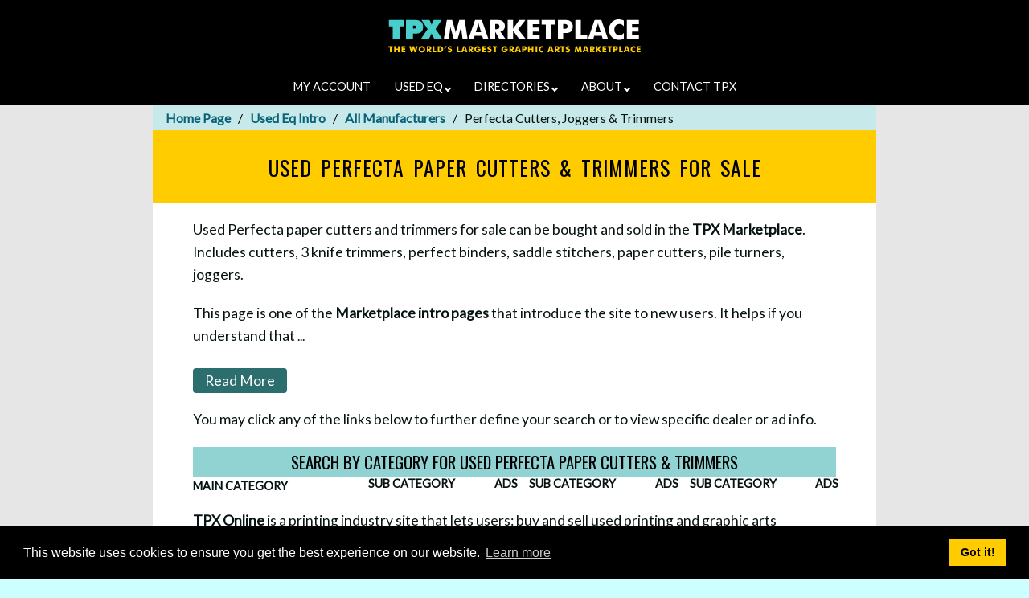

--- FILE ---
content_type: text/html
request_url: https://www.tpxonline.com/Marketplace/Used-Perfecta-Cutters-Joggers-Trimmers-For-Sale.asp
body_size: 14496
content:

<!DOCTYPE html>
<html lang="en-US">
<head>
	<title>Used Perfecta Paper Cutters & Trimmers For Sale | TPX Online</title>
	<META NAME="KEYWORDS" CONTENT="Used Perfecta paper cutters and trimmers for sale can be bought and sold in the <b>TPX Marketplace</b>. Includes cutters, 3 knife trimmers, perfect binders, saddle stitchers, paper cutters, pile turners, joggers.">
	<META NAME="DESCRIPTION" CONTENT="Used Perfecta paper cutters and trimmers for sale can be bought and sold in the <b>TPX Marketplace</b>. Includes cutters, 3 knife trimmers, perfect binders, saddle stitchers, paper cutters, pile turners, joggers.">
	<META NAME="ROBOTS" CONTENT="index,follow">
   	<meta name="viewport" content="width=device-width, initial-scale=1">
	<meta charset="utf-8">
	<link rel="shortcut icon" href="https://www.tpxonline.com/images/general/favicon3.png" />
	<!-- include google fonts ------------------------------------------------------>
	<link rel=stylesheet href="https://fonts.googleapis.com/css?family=Lato|Oswald|Montserrat|Open+Sans+Condensed:300,400,500,600,700">
	<link rel='canonical' href='https://www.tpxonline.com/Marketplace/Used-Perfecta-Cutters-Joggers-Trimmers-For-Sale.asp' />	
 	<meta property="og:type" content="website">
 	<meta property="og:title" content="Used Perfecta Paper Cutters & Trimmers For Sale | TPX Online">
 	<meta property="og:site_name" content="TPX Online"><meta property="og:url" content="<link rel='canonical' href='https://www.tpxonline.com/Marketplace/Used-Perfecta-Cutters-Joggers-Trimmers-For-Sale.asp' />">
 	<meta property="og:description" content="Used Perfecta paper cutters and trimmers for sale can be bought and sold in the <b>TPX Marketplace</b>. Includes cutters, 3 knife trimmers, perfect binders, saddle stitchers, paper cutters, pile turners, joggers.">
	<script type="application/ld+json">
	{
	"@context": "https://schema.org",
	"@type": "Organization",
	"url": "https://www.tpxonline.com", 
	"name": "TPX (The Printers Xchange Inc)", 
	"logo": "https://www.tpxonline.com/Images/Mastheads/Logo.png",
	 "contactPoint": {
	    "@type": "ContactPoint",
	    "telephone": "1-404-321-3762",
	    "contactType": "customer service",
	    "areaServed": "global"
	  },
  	"sameAs": "https://www.tpxonline.com/"
	}
	</script>
	<script type="application/ld+json">
	    {
	      "@context": "https://schema.org",
	      "@type": "WebSite",
	      "url": "https://www.tpxonline.com/",
	      "potentialAction": {
	        "@type": "SearchAction",
	        "target": "https://query.tpxonline.com/search?q={search_term_string}",
	        "query-input": "required name=search_term_string"
	      }
	    }
	</script>
	
	<link rel="stylesheet" href="//code.jquery.com/ui/1.13.2/themes/base/jquery-ui.css">
	<script src="https://code.jquery.com/jquery-3.6.0.js"></script>
	<script src="https://code.jquery.com/ui/1.13.2/jquery-ui.js"></script>
	<script>
	  $( function() {
	    $( document ).tooltip();
	  } );
	</script>



<link rel="stylesheet" type="text/css" href="https://cdn.jsdelivr.net/npm/cookieconsent@3/build/cookieconsent.min.css" />

<script type="application/ld+json">
{
"@context": "https://schema.org",
"@type": "BreadcrumbList",
"itemListElement": [{
"@type": "ListItem",
"position": 1,
"name": "Home Page",
"item": "https://www.tpxonline.com/HomePage.asp"
},
{
"@type": "ListItem",
"position": 2,
"name": "Used Printing Eq",
"item": "https://www.tpxonline.com/Categories/Used-Printing-Equipment-For-Sale.asp"
},
{
"@type": "ListItem",
"position": 3,
"name": "Perfecta Cutters, Joggers & Trimmers For Sale"
}]
}
</script>

<script type="application/ld+json">
{
"@context": "https://schema.org",
"@type": "FAQPage",
"mainEntity": [{
"@type": "Question",
"name": "What is the TPX Marketplace?",
"acceptedAnswer": {
"@type": "Answer",
"text": "The <a href=https://www.tpxonline.com>TPX Marketplace</a> lets you locate and buy (or advertise and sell) used Perfecta cutters, joggers and trimmers and other used printing equipment. You can select a category or manufacturer, and then further define your interest until you reach a page that focuses on one brand name and one sub category. You can view the company detail page of dealers who sell this equipment, or the ad detail page of matching for-sale ads."
}
},
{
"@type": "Question",
"name": "How can I access the TPX Marketplace?",
"acceptedAnswer": {
"@type": "Answer",
"text": "Anyone can easily register and get 7 days full access to everything for free. Thereafter, many users find limited, free access adequate while others become TPX subscribers to get full access and free for-sale ads."
}
},
{
"@type": "Question",
"name": "What types of Perfecta cutters, joggers and trimmers are included?",
"acceptedAnswer": {
"@type": "Answer",
"text": "The used Perfecta cutters, joggers and trimmers and other equipment for sale found in the TPX Marketplace include: cutters, 3 knife trimmers, perfect binders, saddle stitchers, paper cutters, pile turners, joggers."
}
},
{
"@type": "Question",
"name": "What dealers can I find listed at TPX Online?",
"acceptedAnswer": {
"@type": "Answer",
"text": "There are over 1200 printing equipment dealers listed in the <a href=https://www.tpxonline.com/Sourcebook/Sourcebook_Intro.asp>TPX Sourcebook</a> to include:
<ul>
<li>Paragon Graphic Machinery Inc</li>
<li>Tower Graphic Machinery Inc</li>
<li>Tompkins Printing Equipment Co</li>
<li>K Wilson & Co Inc</li>

<li>and many more</li>
"
}
},
{
"@type": "Question",
"name": "What does it cost to advertise my equipment in the TPX Marketplace?",
"acceptedAnswer": {
"@type": "Answer",
"text": "Anyone can advertise a machine in the TPX Marketplace for a one-time fee of $50 until it sells. Subscribers get free ads. You may view <a href=https://www.tpxonline.com/About/Subscriptions.asp>subscription options</a>."
}
}]
}
</script>

	<style>
				

/*  GLOBAL RESET=========================================================================== */
* {
    font-size: 16px; 
    margin: 0;
    padding: 0;
    line-height: calc(1.3em + (1.5 - 1.2) * ((100vw - 300px)/(1600 - 300)));
    box-sizing: border-box;  
    /* ----- maybe add the following and allow users to adjust to improve accessibility
    letter-spacing: 0.12em !important;
    word-spacing: 0.16em !important;
    ------ */
}
body {
    font-family: Lato;
    font-size: 1em;
    color: #071212;
    background-color: #ccffff;
    text-rendering: optimizeLegibility;
    margin: 0 !Important;
    padding: 0;
    position: relative;
    /* ---- try commenting out	
    min-height: 100vh;
    --------*/
}
/*  BASE/IMAGES =========================================================================== */
/* ---- for styling images ---------------*/
.responsive {
  width: 100%;
  height: auto;
}
/*  BASE/TYPOGRAPHY ======================================================================= */

table, tr, th, td {
    margin: 0;
    padding: 0;
}

/*  EMAIL STYLES ======================================================================= */


/*  RESPONSIVE FORM STYLES ================================================================ */

/* we replace page-container with data-page-container if no page-title-container will be used */

/* --- we replace text-container with form container and set max-width to 100% so elements within do not extend beyond */
.form-container {
    max-width: 750px;
    display: inline-block; 		/* this along with page-container {text-align: center;} centers this div within the page-container div */
    text-align: justify; 		/* on some pages I reset to align=left to fix Wave errors */
}

/* style the rows that have a background color */
.row1 {
    width: 100%;
    background-color: #e2e2e2;
    margin: 0;
    padding: 0;
    text-align: center;
    border-radius: 5px;
    border: 1px solid #c3c3c3; 				/* this was #a6a6a6 */
}
/* style a row2 with no background-color or border */
.row2 {
    width: 100%;
    margin: 0;
    padding: 0;
    text-align: center;
}
.rowInner {
    width: 100%;
    margin: 0;
    padding: 0;
    text-align: left;
}

/* Clear floats after the columns */
.row1:after {
    content: "";
    display: table;
    clear: both;
}
.row2:after {
    content: "";
    display: table;
    clear: both;
}
.rowInner:after {
    content: "";
    display: table;
    clear: both;
}

/* Style inputs and select elements */
input[type=text], input[type=password], input[type=email], input[type=number], select {
    width: 100%;
    padding: 12px;
    border: 1px solid #ccc;
    border-radius: 4px;
    box-sizing: border-box;
    resize: vertical;
    margin: 5px 0 0 0;					/* lower input box so it aligns with label on left */
}
/* Style textarea elements separately so Doug can comment out if needed */
textarea{
    width: 100%;
    padding: 12px;
    border: 1px solid #ccc;
    border-radius: 4px;
    box-sizing: border-box;
    resize: vertical;
    margin: 5px 0 0 0;				
}

/* the following 2 styles are for submit/reset buttons that initially center, but on small screens stack on top of each other */
.float-left {
    float: left;	
}
.margin-left {
    margin-left: 20px;
}
/* Style the label to display next to the inputs */
label {
    padding: 12px 12px 12px 0;
    display: inline-block;
}
/* Style the fieldset div that contains related fields  */
fieldset {
    border-width: 0;
    border-color: #fff;
}

/* Style the submit and reset buttons */
input[type=submit], input[type=reset] {
    background-color: #255B5B;				/* this had been 2C6D6D*/
    color: #fff;
    padding: 10px 20px;
    border: none;
    border-radius: 4px;
    cursor: pointer;
    float: right;
    margin: 10px 0;
    font-size: 1em;
    width: 200px;
}
/* For all buttons hover backgound color */
input[type=submit]:hover, input[type=reset]:hover {
    background: #347F7F;				/* this had been 91d3d3 */
}
/* For all buttons focus changes backgound color and underlines */
input[type=submit]:focus, input[type=reset]:focus {
    background: #347f7f;				/* this had been 91d3d3 */
    text-decoration: underline;
}

/* Floating column for labels: 50% width */
.col-1-of-2 {
    float: left;
    width: 48%;
    margin: 5px;
}

/* Floating column for inputs: 50% width */
.col-2-of-2 {
    float: right;
    width: 48%;
    margin: 5px;
}
.col-1-of-3 {
    float: left;
    width: 33.3%;
    margin: 0;
}
.col-2-of-3 {
    float: left;
    width: 33.3%;
    margin: 0;
}
.col-3-of-3 {
    float: right;
    width: 33.3%;
    margin: 0;
}
/* for 2 columns within a column. Use with rowInner */
.col-inner-50 {
    float: left;
    width: 50%;
    margin: 0;
}

/* --------- rowData sets margin and padding to 0 --------------*/
.IntroTextData { 
    width: 100%;
    margin: 0 0 10px 0;
    padding: 10px 0 0 5px;			/* padding-left: 5px; matches .rowData th and td*/
    font-size: .9em;
    text-align: left;
}
.rowData {				/* font-size defined by th, td and row a */
    width: 100%;
    margin: 0;
    padding: 0;
    text-align: left;
}
/* Clear floats after the columns */
.rowData:after {
    content: "";
    display: table;
    clear: both;
}
.rowLinks {
    width: 100%;
    margin: 10px 0 10px 5px;		/* 5px margin-left matches .rowData th and td and row a*/
    padding: 0;				/* padding: 0; matches .rowData */
    font-size: 1em;
    text-align: left;
}
/* Clear floats after the columns */
.rowLinks:after {
    content: "";
    display: table;
    clear: both;
}
.rowLinks a {font-size: 14px;}

/* BREADCRUMB STYLES ====================================================================== */
/* some pages will contain breadcrumb-container div right above page-title-container */
.breadcrumb-container {
  max-width: 900px;
  margin: auto;
  background-color: #c8e9e9;		/*--- this was 91D3D3 ---*/
  text-align: left;
}
ul.breadcrumb {
  padding: 5px 16px;
  list-style: none;
  background-color: inherit;
}
ul.breadcrumb li {
  display: inline;
  font-size: 1em;
}
ul.breadcrumb li+li:before {
  padding: 6px;
  color: #000;
  content: "/\00a0";
}
ul.breadcrumb li a {
  color: #086177;			/*--- this was 096d85 ---*/
  font-size: 1em;
  font-weight: bold;
  text-decoration: none;
}
ul.breadcrumb li a:hover {
  color: #01447e;
  text-decoration: underline;
}
ul.breadcrumb li a:focus {
  color: #01447e;
  text-decoration: underline;
}

/*  LAYOUT/GRID =========================================================================== */
/* --- this is commented out so we can control text width 
div {max-width: 100% !important;}  ----*/

p { margin: 10px 0 ;}				

ol { list-style-position: inside;}
ul { list-style-position: inside;}

/* --- add the cleafix class or id to any elements that use floats */
.clearfix:after {
  content: "";
  clear: both;
  display: table;
}
#clearfix:after {
  content: "";
  clear: both;
  display: table;
}
.viewport-container {
    margin: 0;
    padding: 0;
    width: 100%; 
    background-color: #ffffff;
    min-height: 100vh;
}
.main-container {
    margin: 0;
    padding: 0;
    text-align: center;
    position: relative;
    overflow: auto;
    width: 100%; 
    background-color: #e6e6e6;				/* this had been #ccffff - Sheryl likes #000  */
}

/* For fix the blur fonts on footer */
.main-container + b {
    font-weight: normal;
}

.page-title-container {
    font-family: Oswald, Montserrat;
    background-color: #ffcc00;				
    height: 90px;
    max-width: 900px;
    margin: auto;
    padding-top: 20px;	
    border-top-left-radius: 0px;
    border-top-right-radius: 0px;
}

.page-title-container h1 {color: #000;}			

/* -bc = breadcrumbs for page-title-containers that contain a breadcrumb-container and a h1-container */
.page-title-container-bc {
    font-family: Oswald, Montserrat;
    background-color: #ffcc00;				
    height: 90px;
    max-width: 900px;
    margin: auto;
    padding-top: 5px;	
    border-top-left-radius: 0px;
    border-top-right-radius: 0px;
}

.page-title-container-bc h1 {color: #000;}			

/* this is used only if breadcrumbs are used */
.h1-container-bc {
    width: 100%;
    text-align: center;
    margin: 0;
    padding: 0;
}

/* h1 is only used as a page title within the page-title-container */
h1 {
    letter-spacing: 1px;
    font-size: 1.6em;
    font-weight: 400;
    word-spacing: 4px;
    margin: 10px 0;
}
/* h2 is used within summary headers to assist accessible navigation */
h2 {
    letter-spacing: 1px;
    font-size: 1em;
    font-weight: 400;
    word-spacing: 4px;
    color: #000;
}

.page-container {
    font-size: 1em;	
    background-color: #fff;
    color: #071212;
    padding: 20px 20px 20px 20px;
    min-height: 75vh;
    max-width: 900px;				/* this limits white border of left/right of text-container to 150px each */
    margin: auto;
}
/* --- we use this to limit text to a readable width on large screens */
.text-container {
    max-width: 700px;  			
    display: inline-block; 							
    text-align: left; 		        /* changed justify to left to improve accessibility */					
}
/* --- the following classes are used on CustService entry pages */
		.LeftFrame {
		    float: left;
		    height: 550px;
		    width: 15%;
		    margin: 0;
		    padding: 10px 2px;
		    background: #fff;
		}
		.MainFrame {
		    position: relative;
		    float: right;
			width: 85%;
		    height: 550px;
		    margin: 0;
		    background: #80dfff;
		}
		.SummaryInfoFrame {
			width: 100%;
			height: 40px;
			margin: 0;
			padding: 8px 0;
		    background: #4dd2ff;
		}
		.ContentFrame {
			width: 100%;
			padding: 10px;
			height: 468px;
		    background: #e6f7ff;
		    overflow: scroll;
		}

/* style text links so they normally are not underlined. Other styles that follow may change Color */
.IntroText a, .text-container a {
    color: #096d85;
    text-decoration: underline;				/* this was none */
    font-weight: bold;
}
.IntroText a:focus, .text-container a:focus {
    text-decoration: underline;
}
.IntroText a:hover, .text-container a:hover {
    text-decoration: underline;
}

/* this is used to define some text boxes with a light bg color */
.coloredTextBox {
    background-color: #f3f3f3;
}
.summaryHeader {
    font-family: Oswald, Montserrat;
    background-color: #91D3D3;
    font-size: 1.3em;			
    color: #000000;
    -moz-border-radius: 0px;
    -webkit-border-radius: 0px;
    border-radius: 0px;	
    padding: 5px 0;
    text-align: center;
    width: 100%;
}
.summaryHeaderButton {
    font-family: Oswald, Montserrat;
    background-color: #91D3D3;
    font-size: 1.3em;
    color: #000000;
    -moz-border-radius: 0px;
    -webkit-border-radius: 0px;
    border-radius: 0px;					
}
/* ----- COMMENT OUT FOR NOW - see new styles below
.myButton {
	-moz-box-shadow: 0px 0px 0px 0px #80FFFF;
	-webkit-box-shadow: 0px 0px 0px 0px #80FFFF;
	box-shadow: 0px 0px 0px 0px #80FFFF;
	background-color: #00E6E6;
	-moz-border-radius: 0px;
	-webkit-border-radius: 0px;
	border-radius: 0px;
	border: 1px solid #007777;
	color: #FFFFFF;
	font-size: .9em;
	font-style: normal;
	font-weight: normal;
	padding: 10px 30px;
	text-decoration: none;
	width: 200px;
	margin-bottom: 20px;
}
--------------------- */
.myButton {
    background-color: #2c6d6d;				/* this was #00b3b3 */
    color: #fff !Important;				/* !Important tries to override .IntroText a, .text-container a {color: #096d85;} */
    padding: 10px 20px;
    border: none;
    border-radius: 4px;
    cursor: pointer;
    font-size: 1em;
    font-weight: normal !Important;
    text-decoration: none;	
    padding: 10px 30px;
}
.myButton a {
    color: #fff;
    text-decoration: none;	
}
.myButton a:focus {
    text-decoration: underline;	
}

.myButton:hover { background-color:#00b3b3;}

/* use the following to make 2+ links styled as buttons the same width */
.button-container {
	text-align: center;
	margin: auto;
    	padding: 0;								/* was 10px - use .myButton padding to control height */
    	width: 280px;
    	background-color: #2C6D6D;
	background: transparent !important;  					/* For fix the buttons in mobile also when we click on it*/
	border: none;
    	border-radius: 4px;
	cursor: pointer;
	font-size: 1em;
	font-weight: normal !Important;
}

.button-container:hover { background-color:#00b3b3;}
.button-container a:focus { 
	background-color:#00b3b3;
	text-decoration: underline;	
}

/* use the following to make 2+ links styled as buttons the same width */
.inline-button-container {
	text-align: center;
	margin: auto;
	padding: 0 10px;
	width: 200px;
	background-color: #2C6D6D;
	background: transparent !important;
	border: none;
	border-radius: 4px;
	cursor: pointer;
	font-size: 1em;
	font-weight: normal !Important;
	display: inline;
}

.inline-button-container:hover { background-color:#00b3b3;}

.IntroText { 
    font-size: 1.1em;			
    font-weight: 400;						
    line-height: 28px;
    color: #071212;
    background-color: #fff;
    width: 100%;
    margin-bottom: 20px;
}

/* make sure bold TPX Marketplace in IntroText stays 1.1em */
.IntroText b {font-size: 1em !Important;}

.tableText { 
    font-size: 1em;
    margin-bottom: 15px;
    color: #000;
    background-color: #071212;
}
/* ---------------- TPXNAVFRAME.INC STYLES --------------------*/

#navFrameCont {
    background-color: #000;
    text-align: center;					
    position: relative;                                 
    height: auto;					/* this was height: 130px; */
    z-index: 9999;					
}
#navFrameMast {
    margin: 0 auto;	
    width: 535px;
    height: 80px;
    padding-top: 13px;
}

#navFrameLogo {
    display: none;	
}
.topnav {
    background-color: #000;		/* Aftav tried #096d85 but it created too many rows of colors*/
    width: 100%;
    display: flex;
    justify-content: center;
    margin-top: 5px;
}

.topnav a {
  float: left;
  display: block;
  color: #fff;				/* this had been color: #fff; */
  padding: 14px 15px;
  text-decoration: none;
  font-size: .9em;
}
.active {
  background-color: #000;		/* this had been #096d85 */
  color: #fff;
}

.topnav .icon {
  display: none;
}
.dropdown {
  float: left;
  overflow: hidden;
}
.downArrow {
  border: solid #fff;					
  border-width: 0 2px 2px 0;				
  display: inline-block;
  padding: 2px;  transform: rotate(45deg);		
  -webkit-transform: rotate(45deg);
}
.dropdown .dropbtn {
  font-size: .9em;    
  border: none;
  outline: none;
  color: #fff;			
  background: transparent;  		/* This for fix the IE background color issue in ie for 3 dropdown */
  font-family: inherit;
  margin: 0;
  padding: 14px 15px;
}
.dropdown-content {
  display: none;
  position: absolute;
  background-color: #91d3d3;
  min-width: 160px;
  box-shadow: 0px 8px 16px 0px rgba(0,0,0,0.2);
  z-index: 1;
}
.dropdown-content a {
  float: none;
  color: #000;
  padding: 12px 16px;
  text-decoration: none;
  display: block;
  text-align: left;
}
.topnav a:hover, .dropdown:hover .dropbtn {
  background-color: #347F7F;			/* this had been 91d3d3 */	
  color: #fff;
  transition: background-color 0.2s;
}
.dropdown-content a:hover {
  background-color: #347F7F;			/* this had been 49b6b6 */
  color: #fff;
}
.dropdown:hover .dropdown-content {
  display: block;
}
#menuIcon {
  width: 25px;
  height: 4px;
  background-color: #fff;					
  margin: 4px 0;
}

/* I added #menuIcon1 and #menuIcon2 to resolve ada compliance error "id attribute value is unique" */

#menuIcon1 {
  width: 25px;
  height: 4px;
  background-color: #fff;					
  margin: 4px 0;
}
#menuIcon2 {
  width: 25px;
  height: 4px;
  background-color: #fff;					
  margin: 4px 0;
}
.hideInitially {display: none;}					/* this breaks links on AdDetail into 2 rows when width < 767 */

/* ------------------- FOOTER STYLES ----------------------------- */
.footerNav {
  font-family: inherit;
  width: 100%;
  text-align: center;
  position: fixed;
  bottom: 0;
}
#footerLinks {
  list-style-type: none;
  margin: 0;
  padding: 0;
  overflow: auto;
  background-color: #000;			/* this was #2c6d6d */ 	
}
#footerLinks li {
    display: inline-block; 			/* Get all images to show in a row */
    text-align: center;    			/* CenteR align the images */
    
    width: 13%;   				

}
#footerLinks li a {
  display: block;
  font-size: .9em;    
  color: #fff;					/* this had been #edf8f8 */
  text-align: center;
  padding: 10px 5px 10px 10px;			/*  Aftav suggested 3px 0px 3px 0px */
  margin: 0;
  text-decoration: none;
}
/* Change the link and BG color on hover */
#footerLinks li a:hover {
  background-color: #347F7F;			/* this had been #91D3D3 */
  color: #fff;
  transition: background-color 0.2s;
  text-decoration: underline;
}
/* underline link text when user tabs thru the link */
#footerLinks li a:focus {
  text-decoration: underline;
}
/* -------- these more than 767px media queries support various multi-column search results pages ----------*/

@media only screen and (max-width: 860px) {
	.City {display: none;}
	.Region {display: none;}
	.Maincat {display: none;}
	.MSMaincat {display: none;}
}

/* ---------- there are 2 more media queries after this one ------------------*/
@media only screen and (max-width: 767px) {
    
  /* this formula came from https://websemantics.uk/articles/responsive-fonts/ */
  * { font-size: calc(1rem + ((1vw - 4.8px) * 1.1111));}

  body { font-size: 1em;}	

  /* this removes the option 3 navFrameCont height 119px */
  #navFrameCont {height: auto;}

  /* ----- this allows the masthead to remain at the top of navFrame -----*/
  #navFrameMast {
     height: auto;				/* this improves spacing between masthead and topnav row */
     padding: 5px 0 !important;	
     margin: 0 auto;
     width: 100% !important;				/* was 90vw */ /* Added important as there are inline css */
     max-width: 500px;
     background-color: #000;
  }
  .topnav {
    display: table;			/* Remove the flex. table works better than display: block; */
    position: relative;
    width: 100%;
    margin: 0;
    padding: 0;
   }
  .topnav a:not(:first-child), .dropdown .dropbtn {
    display: none;
  }
  .topnav a {
    padding: 7px 15px;
    font-size: 1.2em !Important;
  }
  .topnav > a:first-child {padding: 10px 15px;}  /* For make the My account vertical center */
  
  .icon {margin-bottom: 4px;}
  
  .dropdown .dropbtn {
    font-size: 1.2em;    
  }
  .topnav a.icon {
    float: right;
    display: block;
  }

  /* For fix breadcrumbs in mobile */
  ul.breadcrumb li+li:before { 
     padding: 3px;
   }
   ul.breadcrumb li {
     font-size: .9em;
   }
   ul.breadcrumb li a {
     font-size: 1em!Important;
   }

  .hide {display: none;}

  .viewport-container {
  	height: auto;
  	min-height: auto;
  }
  .page-container {
  	font-size: 1em;
  	min-height: auto;
  }	
 .page-title-container {
    clear:both;   				/* This removes the overlaping when we add .topnav {display: block;} and make the link and button saperate */
    height: 50px; 
    margin: 0;
    padding-top: 13px;
    border-top-left-radius: 0px;
    border-top-right-radius: 0px;
    /* to handle page titles that break into 2 lines */
    padding: 10px 10px;
    height: auto;
 }

 /* h1 is only used within page-title-container */
 h1 {
    font-size: 1.3em;
    font-weight: 500;
    letter-spacing: 1px;
    word-spacing: 4px;
    margin: auto 0;
 }
 .page-container {
    min-height: 50vh;
    margin: 0 10px 0 10px;
    padding: 10px 10px 15px 10px;
 }
 .text-container {
    max-width: 100%!Important;  
 }
 .IntroText {
    margin: 0 0 10px 0;
    padding: 0 10px;	
 }
 label {padding: 6px 0 0 0;}
 .form-container {
    max-width: 100%;  		
 }
   .inline-button-container {
	display: inline-block;
  }
  .summaryHeader {
   	font-size: 1.1em;
   	margin-top: 20px;
   } 
   .summaryHeaderButton {font-size: 1.1em;}		

   .hideInitially {display: block;}					/* this breaks links on AdDetail into 2 rows */

   .footerNav {
     position: relative;
   }

   /* the footer Home link only appears on small screens */
   #footerLinks li:first-child {
     display: inline-block;	
   }
   #footerLinks {
       font-size: 1.2em !Important;    
   }
   #footerLinks li {
       width: 100%;                                                     
   }
   #footerLinks li a {
       font-size: 1.2em !Important;    
   }
   .poweredBy {
       display: none;
   }       
   /* -- these are for the forms styles -----------------------------*/
  .col-1-of-2, .col-2-of-2 {
     width: 98%;
     margin: 5px;
  }
  .col-1-of-3, .col-2-of-3, .col-3-of-3 {
    float: left;
    width: 100%;
    margin: 0;
  }
  
  /* the following 2 styles are for submit/reset buttons that initially center, but on small screens stack on top of each other */
  .float-left {
     float: none;	
  }
  .margin-left {
     margin: 0;
  }
}

/* The "responsive" class is added to the topnav with JavaScript when the user clicks on the icon. This class makes the topnav look good on small screens (display the links vertically instead of horizontally) */
@media only screen and (max-width: 767px) {
  .topnav.responsive {position: relative;}
  .topnav.responsive .icon {
    position: absolute;
    right: 0;
    top: 0;
  }
  .topnav.responsive a {
    float: none;
    display: block;
    text-align: left;
  }
  
  .topnav.responsive .dropdown {float: none;}
  .topnav.responsive .dropdown-content {position: relative;}
  .topnav.responsive .dropdown .dropbtn {
    display: block;
    width: 100%;
    text-align: left;
  }
}
  /* ------------- ModelSummay uses this to hide Price column as browser width shrinks -------*/
@media only screen and (max-width: 520px) {
   .Price {display: none;}
}
		.text-container {max-width: 800px;}
		.IntroText {text-align: center;}
		.center {
			width: 100%;
			text-align: center;
		}
		.row2 {font-size: .9em;}
		.row2 b {font-size: .9em;}
		.row2 a {font-size: .9em;}
		.table th {font-size: .9em;}
		.table td {font-size: .9em;}
		.table b {font-size: .9em;}
		.table a {font-size: .9em;}
		.col-25 {
			float: left;
			text-align: left;
			width: 25%;
			margin: 0;
		}
		.AdsColumn {
			float: right;
			font-size: 1em;
			width: 25px;
			text-align: center;
		}
		.manufName {
			float: left;
			margin-left: 10px;
		}
		.col-75 {
			float: left;
			width: 75%;
			margin: 0;
		}
		.col-33 {
			font-size: .9em;
			float: left;
			text-align: left;
			width: 30.3%;
			margin-left: 3%;
		}
		.col-33 b {
			font-size: 1em;
		}

		@media only screen and (max-width: 767px) {
			.IntroText {text-align: left;}
			.row2 {
				font-size: 1em;
				margin: 0;
			}
			.row2 b {font-size: 1em;}
			.row2 a {font-size: 1em;}
			.col-25 a {font-size: 1em;}
			.col-25, .col-75 {
				font-size: 1em;
			    width: 50%;
			    margin: 0;
			}
			.col-33 {
				font-size: 1em;
			    width: 95%;
			    margin-bottom: 15px;
			}
			.table th {
				padding: 10px 0;
				font-size: 1em;
			}
			.table td {
				padding: 10px 0;
				font-size: 1em;
			}
			.table a {
				font-size: 1em;
			}
		}
	</style>
</head>



<!--   -->
<!-- SELECT DISTINCT MAINCAT FROM TPXEC WHERE (NOAMFSAL > 0 OR INTFSALE > 0) AND MANUFCNAME = 'PERFECTA' ORDER BY MAINCAT  -->

<SCRIPT LANGUAGE=javascript>
<!--
//-----------------------------------------
function callSummary(Option_Manufacturer, Option_Model_Number, Option_Main_Category, Option_Sub_Category, Option_SearchFor, Option_KeyWord)
{
	document.formmain.Option_Manufacturer.value = Option_Manufacturer;
	document.formmain.Option_Model_Number.value = Option_Model_Number;
	document.formmain.Option_Main_Category.value = Option_Main_Category;
	document.formmain.Option_Sub_Category.value = Option_Sub_Category;
	document.formmain.Option_SearchFor.value = Option_SearchFor;
	document.formmain.Option_KeyWord.value = Option_KeyWord;
	document.formmain.Option_LimitTo.value = "2";
	document.formmain.submit();
}
//-->
</SCRIPT>

<form name=formmain   action='Used-Perfecta-Cutters-Joggers-Trimmers-For-Sale.asp?mode=post' method=post>

<body>
	
	<style>
		#navFrameMast {width: 535px;}
		.sr-only {
		    position: absolute;
		    left: -10000px;
		    top: auto;
		    width: 1px;
		    height: 1px;
		    overflow: hidden;
		    color: #fff;
		}

		#skip-main-link:focus{
		    position: static;
		    width: auto;
		    height: auto;
		}
		.dropdown > .dropbtn:focus{
			border: 1px solid;
		}
		.dropdown.active-elem .dropdown-content {
			display: block;
		}
		body.hover-disabled:before {
			content: "";
			position: fixed;
			top: 0;
			left: 0;
			width: 100vw;
			height: 100vh;
			z-index: 9999999;
		}
	</style>
	<div id="navFrameCont">
		<header id="navFrameMast">
			<a id="skip-main-link" href="#main" class="sr-only">Skip to Main Content</a>
			
				<a href="https://www.TPXOnline.com/Marketplace/Used-Printing-Equipment-Intro-New.asp" target="_top" title="Return to TPX Marketplace Intro"><img id="NavFrameMastImage" name="navFrameMasthead" src="../Images/Mastheads/Marketplace.png" width="535" height="63" border="0" alt="Used Perfecta Cutters Joggers Trimmers For Sale Masthead logo" class="responsive"></a>
			
	 	</header>

		<nav class="topnav" id="myTopnav">

			<a rel="nofollow" href="/Login/Control.asp?URL=MyAccountNew.asp" class="active">MY ACCOUNT</a>

		  	<div class="dropdown">
				<button class="dropbtn" aria-expanded="false">USED EQ
				  <i class="downArrow"></i>
				</button>
				<div class="dropdown-content" role="list">
					<span role="listitem"><a href="/Marketplace/Used-Printing-Equipment-Marketplace.asp" target="_top">Used Equipment Intro</a></span>
					<span role="listitem"><a rel="nofollow" href="/Login/Control.asp?URL=Marketplace/Marketplace-Search-Criteria.asp?SearchMode=NewSearch&amp;URLStatus=True&amp;PB=Limited&amp;PU=Limited&amp;LA=None&amp;V=Limited&amp;Situation=M" target="_top">Used Equipment Search</a></span>
					<span role="listitem"><a href="/Marketplace/Marketplace-Search-CurrentSubCategories.asp?From=Topnav" target="_top">View All Categories</a></span>
					<span role="listitem"><a href="/Marketplace/Marketplace-Search-CurrentManufacturers.asp?From=Topnav" target="_top">View All Manufacturers</a></span>
					<span role="listitem"><a rel="nofollow" href="/Login/Control.asp?URL=Marketplace/Marketplace-Search-MiscEvents.asp&URLStatus=True&PB=Limited&PU=Limited&LA=None&V=Limited&Situation=M" target="_top">Business For-Sale Ads</a></span>
					<span role="listitem"><a rel="nofollow" href="/Marketplace/Marketplace-Search-HotDealAds.asp" target="_top">View Hot Deal Ads</a></span>
					<span role="listitem"><a rel="nofollow" href="/Login/Control.asp?URL=/Common/PlaceAdForm.asp" target="_top">Place Classified Ad</a></span>
					
					<span role="listitem"><a rel="nofollow" href="/Login/Control.asp?URL=/MyEq.asp?Mode=Confirm" target="_top">View Your Ads</a></span>
					
				</div>
			</div>
		
		  	<div class="dropdown">
				<button aria-expanded="false" class="dropbtn">DIRECTORIES
				  <i class="downArrow"></i>
				</button>
				<div class="dropdown-content" role="list">
					<span role="listitem"><a href="/Sourcebook/BuyersGuide_Intro.asp" target="_top">Buyers Guide Intro</a></span>
					<span role="listitem"><a rel="nofollow" href="/Login/Control.asp?URL=/Sourcebook/Sourcebook_Search_Criteria.asp&amp;URLStatus=True&amp;PB=Limited&amp;PU=Limited&amp;V=Limited&amp;Situation=B" target="_top">Buyers Guide Search</a></span>
					<span role="listitem"><a href="/Sourcebook/Sourcebook_Intro.asp" target="_top">Sourcebook Intro</a></span>
					<span role="listitem"><a rel="nofollow" href="/Login/Control.asp?URL=/Sourcebook/Sourcebook_Search_Criteria.asp&amp;URLStatus=True&amp;PB=Limited&amp;PU=Limited&amp;V=Limited&amp;Situation=S" target="_top">Sourcebook Search</a></span>
				
					<span role="listitem"><a rel="nofollow" href="/Login/Control.asp?URL=/Sourcebook/CompanyAddMod.asp" target="_top">Your Directory Listings</a></span>
				</div>
			</div>
			<div class="dropdown">
				<button aria-expanded="false" class="dropbtn">ABOUT
				  <i class="downArrow"></i>
				</button>
				<div class="dropdown-content" role="list">
					<span role="listitem"><a href="/About/About-TPX.asp" target="_top">About TPX</a></span>
					<span role="listitem"><a href="/About/Accessibility.asp" target="_top">Accessibility</a></span>
					<span role="listitem"><a href="/About/Advertise.asp" target="_top">Advertise</a></span>
					<span role="listitem"><a rel="nofollow" href="/Help/HelpPageMenu.asp" target="_top">Help</a></span>
					<span role="listitem"><a rel="nofollow" href="/About/TPX-Privacy-Policy.asp" target="_top">Privacy Policy</a></span>
					<span role="listitem"><a rel="nofollow" href="/Login/SelectLanguageForm.asp?Destination=../Registration/PreRegistrationForm.asp" target="_top">Register</a></span>
					<span role="listitem"><a href="/Free-Printing-Publications/Reg-Central-Intro-New.asp">Renew Publications</a></span>
					<span role="listitem"><a rel="nofollow" href="/SessionEnd.asp" target="_top">Session End</a></span>
					<span role="listitem"><a href="/SiteMapNew.asp" target="_top">Site Map</a></span>
					<span role="listitem"><a href="/About/Subscriptions.asp" target="_top">Subscription Options</a></span>
					<span role="listitem"><a rel="nofollow" href="/Login/Control.asp?URL=/Registration/UpgradeRequestForm.asp" target="_top">Upgrade Access</a></span>
				</div>
			</div>
			<a rel="nofollow" href="/Common/ContactTPXForm.asp" target="_top">CONTACT TPX</a>
			<a href="/navFrameCellPhone.asp" aria-label="Go to menu" class="icon">
				<div id="menuIcon"></div>
				<div id="menuIcon1"></div>
				<div id="menuIcon2"></div>
	  		</a>
		</nav>
	</div>
	<main id="main">

<script>
function myFunction() {
  var x = document.getElementById("myTopnav");
  if (x.className === "topnav") {
    x.className += " responsive";
  } else {
    x.className = "topnav";
  }
}
window.addEventListener("DOMContentLoaded", function(){
	document.querySelectorAll(".dropdown .dropbtn").forEach(function(item){
    item.addEventListener("keydown", function(event){
        if((event.key == "Enter" || event.key == "ArrowDown") && item.nextElementSibling != null ){
            event.preventDefault();
            item.click();
          }
        });
        item.addEventListener("click", function(event){
            event.preventDefault();
            item.setAttribute('aria-expanded', true);
            item.parentElement.classList.add("active-elem");
            item.nextElementSibling.querySelector('a').focus();
        });
      });

      document.querySelectorAll(".dropdown .dropbtn+.dropdown-content > span > a ").forEach(function(item){
        item.addEventListener("keydown",function(event){
          switch(event.key){
            case "ArrowDown":
            if(item.parentElement.nextElementSibling){
              event.preventDefault();
              item.parentElement.nextElementSibling.firstChild.focus();
            }
            break;

            case "ArrowUp":
            if(item.parentElement.previousElementSibling){
              event.preventDefault();
              item.parentElement.previousElementSibling.firstChild.focus();
            }
            break;

            case "Escape":
            event.preventDefault();
            let pParent = item.parentElement.parentElement.previousElementSibling;
            pParent.setAttribute('aria-expanded', false);
            pParent.parentElement.classList.remove("active-elem");
            pParent.focus();
            break;
      }
    });
  });
  document.querySelectorAll('#myTopnav > a, #myTopnav > .dropdown > button').forEach(function(item){
    item.addEventListener("focus", function(){
      document.querySelectorAll('.dropdown.active-elem > button').forEach(function(itemC){
        itemC.parentElement.classList.remove('active-elem');
        itemC.setAttribute("aria-expanded", false);
      });
    });
  });
  document.getElementById('skip-main-link').addEventListener("click", function(){
	document.getElementById("main").setAttribute('tabindex', '-1');
	setTimeout(function(){
		document.getElementById("main").focus();
	},500);
  });
  window.addEventListener("keydown",function(event){
	if(event.key == "Escape"){
		document.body.classList.add("hover-disabled");
	}
  });
  window.addEventListener("mousemove",function(event){
	document.body.classList.remove("hover-disabled");
  });
});
</script>

	<div class="main-container">

		<div class="breadcrumb-container">
			<ul class="breadcrumb">
           		<li><a href="https://www.tpxonline.com/">Home Page</a></li>
           		<li><a href="https://www.tpxonline.com/Marketplace/Used-Printing-Equipment-Intro-New.asp">Used Eq Intro</a></li>
           	
           		<li><a href="https://www.tpxonline.com/Marketplace/Marketplace-Search-CurrentManufacturers.asp">All Manufacturers</a></li>
           		<li>Perfecta Cutters, Joggers & Trimmers</li>
       		
       		</ul>
		</div>

		<div class="page-title-container">
			<h1>USED PERFECTA PAPER CUTTERS & TRIMMERS FOR SALE</h1>
		</div>
		<div class="page-container">
			<div class="text-container">

				<div class="IntroText" style="text-align: left;">
					Used Perfecta paper cutters and trimmers for sale can be bought and sold in the <b>TPX Marketplace</b>. Includes cutters, 3 knife trimmers, perfect binders, saddle stitchers, paper cutters, pile turners, joggers.
				</div>

			

				<style>
				.myButton {	padding: 5px 15px; }
				
					#more {display: none;}
				
				</style>

				<div class="IntroText" style="margin: 20px 0; text-align: left;">
					<a name="sectionReadMore1"></a>This page is one of the <b>Marketplace intro pages</b> that introduce the site to new users. It helps if you understand that <span id='dots'>...</span><span id='more'>these pages force users to select a main category or manufacturer name, and then further define your interest until you reach a page that focuses on one brand name and one sub category. This page will let you view either the company detail page of dealers who sell this equipment, or the ad detail page of matching for-sale ads. Either action will require that you register or later login.<br><br>Any time you want you can click the <b>USED EQ</b> in the top nav links and select <b>Used Eq Search</b> to perform a search for exactly what interests you. This action will require that you register or later login.</span>
					<br><br><a class="myButton" style="margin-top: 5px;" href='Used-Perfecta-Cutters-Joggers-Trimmers-For-Sale.asp?ChangeReadMore=More#sectionReadMore1'>Read More</a>
				</div>
			

				<div class="IntroText" style="text-align: left;">
					You may click any of the links below to further define your search or to view specific dealer or ad info.
				</div>

				<div class="summaryHeader">SEARCH BY CATEGORY FOR USED PERFECTA PAPER CUTTERS & TRIMMERS</div>

				<div class="row2">
					<div class="col-25">
						<b>MAIN CATEGORY</b>
					</div>
					<div class="col-75">
						<div class="col-33">
							<b>SUB CATEGORY</b>
							
								<div class="AdsColumn"><b>ADS</b></div>
							
						</div>
						<div class="col-33 hide">
							<b>SUB CATEGORY</b>
							
								<div class="AdsColumn"><b>ADS</b></div>
							
						</div>
						<div class="col-33 hide">
							<b>SUB CATEGORY</b>
							
								<div class="AdsColumn"><b>ADS</b></div>
							
						</div>
					</div>
				</div>



<style>

	#more {display: none;}

</style>

				<div class="IntroText" style="margin: 20px 0; text-align: left;">
					<a name="sectionReadMore2"></a><b>TPX Online</b> is a printing industry site that lets users: buy and sell used printing and graphic arts equipment; <span id='dots'>...</span><span id='more'>promote their company and/or locate suppliers; and start and annually renew subscriptions to free printing publications.</span>
					<br><br><a class="myButton" style="margin-top: 5px;" href='Used-Perfecta-Cutters-Joggers-Trimmers-For-Sale.asp?ChangeReadMore=More#sectionReadMore2'>Read More</a>
				</div>

<INPUT type=hidden name='Option_Manufacturer'>
<INPUT type=hidden name='Option_Model_Number'>
<INPUT type=hidden name='Option_Main_Category'>
<INPUT type=hidden name='Option_Sub_Category'>
<INPUT type=hidden name='Option_SearchFor'>
<INPUT type=hidden name='Option_KeyWord'>
<INPUT type=hidden name='Option_LimitTo'>

			</div>
		<div>&nbsp;</div>
		<div>&nbsp;</div>
		</div>
	</div>
</div>
</main>
</div>
<footer role="contentinfo" aria-label="Footer navigation links" class="footerNav">
	<ul id="footerLinks">
		<li><a href="/HomePage.asp" target="_top">HOME</a></li>
		<li><a href="/SiteMapNew.asp">SITE MAP</a></li>
		<li><a href="/About/Subscriptions.asp">SUBSCRIBE</a></li>
	  	<li><a rel="nofollow" href="/Login/Control.asp?URL=/Common/PlaceAdForm.asp">PLACE AD</a></li>
		
	</ul>
</footer>


<script src="https://cdn.jsdelivr.net/npm/cookieconsent@3/build/cookieconsent.min.js" data-cfasync="false"></script>
<script>
window.cookieconsent.initialise({
  "palette": {
    "popup": {
      "background": "#000"
    },
    "button": {
      "background": "#ffcc00"
    }
  },
  "content": {
    "href": "https://www.tpxonline.com/About/TPX-Privacy-Policy.asp"
  }
});
</script>
</form>
</body>
</html>
